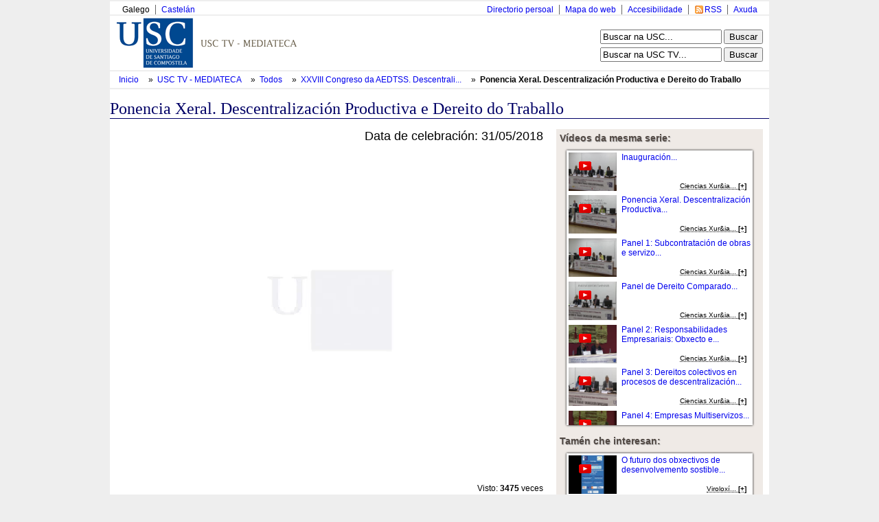

--- FILE ---
content_type: text/html; charset=utf-8
request_url: http://tv.usc.es/mmobj/index/id/3611
body_size: 8455
content:
<!DOCTYPE html PUBLIC "-//W3C//DTD XHTML 1.0 Transitional//EN" "http://www.w3.org/TR/xhtml1/DTD/xhtml1-transitional.dtd">
<html xmlns="http://www.w3.org/1999/xhtml" xml:lang="en" lang="en">
<head>

<meta http-equiv="Content-Type" content="text/html; charset=utf-8" />
<meta name="title" content="USC TV - Ponencia Xeral. Descentralización Productiva e Dereito do Traballo" />
<meta name="keywords" content="webtv, Tv, Usctv, pumukit" />
<meta name="robots" content="index, follow" />
<meta name="description" content="Portal web de la TV de la Usc" />
<meta name="language" content="gl" />

<title>USC TV - Ponencia Xeral. Descentralización Productiva e Dereito do Traballo</title>

<link rel="shortcut icon" href="/favicon.ico" />
<meta name="robots" content="index, follow" /> 
<meta name="revisit-after" content="1 days" />

<!--[if lt IE 7.]>
<link rel="stylesheet" type="text/css" media="screen" href="/css/tvusc/iefix.css" /> 
<![endif]--> 

<script type="text/javascript" src="/js/prototype.js"></script>
<script type="text/javascript" src="/js/scriptaculous.js"></script>
<script type="text/javascript" src="/jwplayer/jwplayer.js"></script>
<link rel="stylesheet" type="text/css" media="screen" href="/css/tvusc/estilos.css" />
<link rel="stylesheet" type="text/css" media="screen" href="/css/tvusc/960.css" />
<link rel="stylesheet" type="text/css" media="screen" href="/css/tvusc/usctv.css" />
<link rel="stylesheet" type="text/css" media="screen" href="/css/tvusc/serial.css" />
</head>
<body>
    <div class="container_15" id="tvusc">

      <div class="usctv_cab">
        <!-- comezo da franxa horizontal superior -->
<div class="grid_15 blq-navegacion-superior">

  <div class="grid_6 alpha">

    <ul id="idiomas">
      <li class="first_child">
                    Galego              </li>
      <li>
                <a href="/culture/es" title="Versión en castellano" hreflang="es">
          Castelán        </a>
              </li> 
    </ul>

  </div>
  
  <div class="grid_9 omega">
    <ul id="navegacion-superior">
      <li id="nav_axuda" class="axuda"><a href="http://www.usc.es/gl/web/axuda.html" accesskey="h">Axuda</a></li>
      <li id="nav_rss" class="rss"><a href="/rss.xml" accesskey="r">RSS</a></li>
      <li id="nav_accesible" class="accesible"><a href="http://www.usc.es/gl/web/accesibilidade.html" accesskey="a">Accesibilidade</a></li>
      <li id="nav_mapa" class="mapa"><a href="http://www.usc.es/gl/web/mapa.jsp">Mapa do web</a></li>
      <li id="nav_directorio" class="first_child directorio"><a href="http://www.usc.es/gl/web/directorio.html">Directorio persoal</a></li>
    </ul>
  </div>


</div>

<!-- fin da franxa horizontal superior -->
        <div class="separador"></div>
        <div class="grid_10 logo">


  <img usemap="#conxunto_identidade"
       src="/images/tv/usc/usctv.gif" 
       alt="Conxunto de identidade do servizo" height="75" width="443" /> 
  <map name="conxunto_identidade" id="conxunto_identidade">
    <area accesskey="1" href="http://www.usc.es"
          alt="Páxina de incio do sitio web da USC" 
          title="Páxina de incio do sitio web da USC" coords="0,0,115,75" shape="rect" /> 
  </map>


</div>

<div class="grid_5 busca">

  <form name="searchhead" 
        style="margin-bottom: 5px"
        method="get"
        action="http://www.usc.es/gl/web/busqueda.html">
    <div>
      <label accesskey="b" for="busca" class="salto">Busca:</label>
      <input name="q" maxlength="30"  value="Buscar na USC..."
             onclick="this.value=''" 
             onblur="if(this.value == '') this.value = 'Buscar na USC...'" 
             type="text" />
      <input name="startsearch" value="Buscar" type="submit" />
    </div>
  </form>

  <form name="searchhead" 
        method="post"
        action="/busca.html">
    <div>
      <label accesskey="t" for="busca" class="salto">Busca:</label>
      <input name="q" maxlength="30"  value="Buscar na USC TV..."
             onclick="this.value = ''" 
             onblur="if(this.value == '') this.value = 'Buscar na USC TV...'" 
             type="text" />
      <input name="startsearch" value="Buscar" type="submit" />
    </div>
  </form> 
</div>
        <div class="separador"></div>
        <div class="cab_pan">

 <ul id="tvusces_pan">
  <li>
    <a href="http://www.usc.es">
      Inicio    </a>
  </li>

  <li>
    &nbsp;»&nbsp; 
    <a href="/" 
        >
      USC TV - MEDIATECA
    </a>
  </li>

    <li>
     &nbsp;»&nbsp; 
     <a href="/library/all" 
         >
       Todos     </a>
  </li>
  
  
    <li>
     &nbsp;»&nbsp; 
     <a id="tvusces_pan_serial_a" href="/serial/index/id/605" 
         >
       XXVIII Congreso da AEDTSS. Descentralizaci&oacute;n Produtiva     </a>
  </li>
  
    <li id="tvusces_pan_mmobj">
     &nbsp;»&nbsp; 
     <a id="tvusces_pan_mmobj_a" href="/mmobj/index/id/3611" 
        class="select" >
       Ponencia Xeral. Descentralizaci&oacute;n Productiva e Dereito do Traballo     </a>
  </li>



<script type="text/javascript">
 //<![CDATA[
    var pan_mmobj = $('tvusces_pan_mmobj');
    var pan_serial = $('tvusces_pan_serial_a');
    var pan_mmobja = $('tvusces_pan_mmobj_a');
    if((pan_mmobj != null) &&(pan_serial != null)){
      var izq = ($('tvusc').cumulativeOffset()[0]);
      var tamano = ( pan_mmobj.cumulativeOffset()[0] + pan_mmobj.offsetWidth - izq);
      while( tamano > 920){
      
        if(pan_serial.innerHTML.strip().length > 20){
          pan_serial.update(pan_serial.innerHTML.strip().truncate(pan_serial.innerHTML.strip().length -1 ));
        }else{
          pan_mmobja.update(pan_mmobja.innerHTML.strip().truncate(pan_mmobja.innerHTML.strip().length -1 ));
        }
        var tamano = ( pan_mmobj.cumulativeOffset()[0] + pan_mmobj.offsetWidth - izq);
      }
    }
 //]]>
</script>


  
 </ul>

</div>







        <div class="separador"></div>
      </div>

      <div class="usctv_content">
        <h1>
  Ponencia Xeral. Descentralizaci&oacute;n Productiva e Dereito do Traballo</h1>


<div id="usctv_m_mmobj" class="usctv_m">

  <div class="grid_10">
    <div class="mm_player">

  <div class="date">
  <!-- Fixme falta estilo de esto -->
    Data de celebración: 31/05/2018  </div>

   <div style="background-color: #000; width: 620px; height: 465px; margin: 10px 0px 20px;" id="preview">
	<video id="player1" controls>
	</video>
</div>
<script language="JavaScript" type="text/javascript">
    jwplayer("player1").setup({
            playlist: [
                        {'file': 'http://dls.usc.es/download/93/689.mp4',
			 'type': 'mp4',
	    title: 'Intro'
	   },
           {
        file: 'http://dls.usc.es/download/605/6619.mp4',
		   }
               ],
	flashplayer: "/jwplayer/jwplayer.flash.swf",
	html5player: "/jwplayer/jwplayer.html5.js",
	primary: 'flash',
	 autostart: 'true',
         startparam: 'start',
         repeat: 'false',
              width: 620,
        height: 465    });

</script>

<noscript>

Provide alternate content for browsers that do not support scripting
or for those that have scripting disabled.
Alternate HTML content should be placed here.
This content requires the Adobe Flash Player and a browser with JavaScript enabled.
<a href="http://www.adobe.com/go/getflash/">Get Flash</a>
</noscript>

  <div class="num_view">
    Visto: 
    <span class="num_view_number">3475</span>
    veces  </div>

  <div class="title">
      </div>

  
  <p class="description">
    Ponencia Xeral impartida polo profesor da USC D. Javier G&aacute;rate Castro sobre a Descentralizaci&oacute;n Productiva e Dereito do Traballo  </p>

  <!-- PIC -->
<div class="serial_mm_info">
  <!-- PERSONS ACT -->
        <div class="persons" style="overflow: hidden">
                   
                      <div>
              <div class="person"   style="float:right" >
	        Productora:                                   SERVIMAV. Servizo de Medios Audiovisuais 
                              </div>
              Universidade de Santiago de Compostela            </div>
                             
                      <div>
              <div class="person"  >
	                                           Casas Baamonde, Mar&iacute;a Emilia 
                              </div>
              Presidenta da AEDTSS, Asociaci&oacute;n Espa&ntilde;ola de Dereito do Traballo e da Seguridade Social            </div>
                      <div>
              <div class="person"  >
	                                           G&aacute;rate Castro, Javier 
                              </div>
              Catedr&aacute;tico de Dereito do Traballo e da Seguridade Social, Universidade de Santiago de Compostela            </div>
                          </div>
</div>



</div>
    <script type="text/javascript">
//<![CDATA[

function index_tab_click(tab, block)
{
  $$('.index_tab_sel').first().removeClassName('index_tab_sel');
  $(tab).addClassName('index_tab_sel');
  
  ['index_tab_box_last', 'index_tab_box_popular', 'index_tab_box_featured'].each(function(name){
      if(name == block){
        $(name).show();
      }else{
        $(name).hide();
      }
    });
  
  return false;
}

//]]>
</script>  



<div class="index_tab">
  <div id="index_tab_last" class="index_tab_sel" style="width: 33%">
    <a href="#" onclick="return index_tab_click('index_tab_last', 'index_tab_box_last')" >
      Últimos engadidos    </a>
  </div>
  <div id="index_tab_popular" style="width: 33%">
    <a href="#" onclick="return index_tab_click('index_tab_popular', 'index_tab_box_popular');" >
      Máis vistos    </a>
  </div>
  <div id="index_tab_featured" style="width: 33%">
    <a href="#" onclick="return index_tab_click('index_tab_featured', 'index_tab_box_featured');" >
      Destacados    </a>
  </div>
</div>

<div class="index_tab_box">

  <div class="index_tab_box_element" id="index_tab_box_last" >
    <div class="usctv_mmobjs">



<div class="usctv_mmobj">



    <figure class="album" style="margin:2px 7px 2px 2px; ">
      <a href="/serial/index/id/804">
        <div class="picture"><img src="/uploads/pic/Serial/804/Video/4643/260129130427.jpg" /></div>
        <div class="picture"><img src="/uploads/pic/Serial/804/Video/4643/260129130427.jpg" /></div>
        <div class="picture"><img src="/uploads/pic/Serial/804/Video/4643/260129130427.jpg" /></div>
      </a>
    </figure>
    <div class="info">
    <div class="title">
      <a href="/serial/index/id/804" >
        Acto de entrega das Insignias Fonseca 2025...      </a>
    </div>
 

    <div class="serial_title">
                    
              <abbr title="Acto de entrega das Insignias Fonseca 2025">
          Acto de entrega das Insignias...        </abbr>
          </div>

    <div class="date">
      <span style="font-size:85%">Data Evento:</span><br />
      30/01/2026    </div>

    <div class="mmobj_bottom">
      <abbr title="Humanidades, Insignias">

      <span style="font-weight: bold; font-size: 100%">[+]</span>
  
</abbr>    </div>
  </div>

</div>






<div class="usctv_mmobj">



    <figure class="album" style="margin:2px 7px 2px 2px; ">
      <a href="/serial/index/id/806">
        <div class="picture"><img src="/uploads/pic/Serial/806/Video/4646/260129152920.jpg" /></div>
        <div class="picture"><img src="/uploads/pic/Serial/806/Video/4646/260129152920.jpg" /></div>
        <div class="picture"><img src="/uploads/pic/Serial/806/Video/4646/260129152920.jpg" /></div>
      </a>
    </figure>
    <div class="info">
    <div class="title">
      <a href="/serial/index/id/806" >
        Festividade de San Tom&eacute; de Aquino 2026...      </a>
    </div>
 

    <div class="serial_title">
                    
              <abbr title="Festividade de San Tom&eacute; de Aquino 2026">
          Festividade de San Tom&eacute;...        </abbr>
          </div>

    <div class="date">
      <span style="font-size:85%">Data Evento:</span><br />
      29/01/2026    </div>

    <div class="mmobj_bottom">
      <abbr title="Humanidades, Ciencias tecnol&oacute;xicas, Educaci&oacute;n, Historia da ling&uuml;&iacute;&shy;stica, Biling&uuml;ismo, Ensinanza de linguas, Linguas, Comunicaci&oacute;ns sociais, Santo Tom&aacute;s">

      <span style="font-weight: bold; font-size: 100%">[+]</span>
  
</abbr>    </div>
  </div>

</div>






<div class="usctv_mmobj">



  <div class="thumbnail">
    <a href="/mmobj/index/id/4638" >
      <!--<img class="play_icon_shadow" alt="" width="30" src="/images/tv/usc/sombra.png"/>-->
      <img class="play_icon" alt="" src="/images/tv/usc/play_icon.gif"/>
      <img class="serial" alt="serial_pic" src="/uploads/pic/Serial/794/Video/4638/260122100404.jpg" width="100" height="84"/>
    </a>
  </div> 
  <div class="info">
    <div class="title">
      <a href="/mmobj/index/id/4638" >
        Investigamos no tratamento das adicci&oacute;ns...      </a>
    </div>



    <div class="serial_title">
                    
              Investigamos na USC       
          </div>

    <div class="date">
      <span style="font-size:85%">Data Evento:</span><br />
      22/01/2026    </div>

    <div class="mmobj_bottom">
      <abbr title="Psicolox&iacute;&shy;a cl&iacute;&shy;nica, Sa&uacute;de p&uacute;blica, Sanidade, Psicolox&iacute;a, Psicoterapia, Alcoholismo, Abuso de drogas">

      <span style="font-weight: bold; font-size: 100%">[+]</span>
  
</abbr>    </div>
  </div>

</div>






<div class="usctv_mmobj">



  <div class="thumbnail">
    <a href="/mmobj/index/id/4639" >
      <!--<img class="play_icon_shadow" alt="" width="30" src="/images/tv/usc/sombra.png"/>-->
      <img class="play_icon" alt="" src="/images/tv/usc/play_icon.gif"/>
      <img class="serial" alt="serial_pic" src="/uploads/pic/Serial/794/Video/4639/260122113631.jpg" width="100" height="84"/>
    </a>
  </div> 
  <div class="info">
    <div class="title">
      <a href="/mmobj/index/id/4639" >
        Investigamos a epidemiolox&iacute;a na acuicultura...      </a>
    </div>



    <div class="serial_title">
                    
              Investigamos na USC       
          </div>

    <div class="date">
      <span style="font-size:85%">Data Evento:</span><br />
      22/01/2026    </div>

    <div class="mmobj_bottom">
      <abbr title="Desenvolvemento animal, Crecemento animal, Zoolox&iacute;&shy;a xeral, Biolox&iacute;&shy;a mari&ntilde;a, Protecci&oacute;n dos peixes, Sa&uacute;de p&uacute;blica, Tecnolox&iacute;&shy;a bioqu&iacute;&shy;mica, Enxe&ntilde;ar&iacute;&shy;a sanitaria, Sanidade">

      <span style="font-weight: bold; font-size: 100%">[+]</span>
  
</abbr>    </div>
  </div>

</div>






<div class="usctv_mmobj">



    <figure class="album" style="margin:2px 7px 2px 2px; ">
      <a href="/serial/index/id/802">
        <div class="picture"><img src="/uploads/pic/Serial/802/Video/4634/26010995758.jpg" /></div>
        <div class="picture"><img src="/uploads/pic/Serial/802/Video/4634/26010995758.jpg" /></div>
        <div class="picture"><img src="/uploads/pic/Serial/802/Video/4634/26010995758.jpg" /></div>
      </a>
    </figure>
    <div class="info">
    <div class="title">
      <a href="/serial/index/id/802" >
        Acto Acad&eacute;mico de Apertura do Curso 2025-2026...      </a>
    </div>
 

    <div class="serial_title">
                    
              <abbr title="Acto Acad&eacute;mico de Apertura do Curso 2025-2026">
          Acto Acad&eacute;mico de Apertura...        </abbr>
          </div>

    <div class="date">
      <span style="font-size:85%">Data Evento:</span><br />
      09/01/2026    </div>

    <div class="mmobj_bottom">
      <abbr title="Medicina preventiva, Ling&uuml;&iacute;stica, Linguas, Lingua e cultura, Enfermidade, Aperturas de curso">

      <span style="font-weight: bold; font-size: 100%">[+]</span>
  
</abbr>    </div>
  </div>

</div>






<div class="usctv_mmobj">



  <div class="thumbnail">
    <a href="/mmobj/index/id/4628" >
      <!--<img class="play_icon_shadow" alt="" width="30" src="/images/tv/usc/sombra.png"/>-->
      <img class="play_icon" alt="" src="/images/tv/usc/play_icon.gif"/>
      <img class="serial" alt="serial_pic" src="/uploads/pic/Serial/684/Video/4628/Cartel_final.jpg" width="100" height="84"/>
    </a>
  </div> 
  <div class="info">
    <div class="title">
      <a href="/mmobj/index/id/4628" >
        Seguridad y turismo...      </a>
    </div>



    <div class="serial_title">
                    
              <abbr title="Mesas de an&aacute;lisis do Centro de Estudos de Seguridade - CESEG -USC">
          Mesas de an&aacute;lisis do...        </abbr>
          </div>

    <div class="date">
      <span style="font-size:85%">Data Evento:</span><br />
      10/06/2025    </div>

    <div class="mmobj_bottom">
      <abbr title="Ciencias xur&iacute;&shy;dicas e dereito, Dereito constitucional, Ciencias pol&iacute;ticas, Vida pol&iacute;&shy;tica, Teor&iacute;a pol&iacute;&shy;tica">

      <span style="font-weight: bold; font-size: 100%">[+]</span>
  
</abbr>    </div>
  </div>

</div>



</div>

  
    <div style="clear:left"></div>
  </div>
  
  <div class="index_tab_box_element" id="index_tab_box_popular" style="display:none">
    <div class="usctv_mmobjs">



<div class="usctv_mmobj">



  <div class="thumbnail">
    <a href="/mmobj/index/id/2445" >
      <!--<img class="play_icon_shadow" alt="" width="30" src="/images/tv/usc/sombra.png"/>-->
      <img class="play_icon" alt="" src="/images/tv/usc/play_icon.gif"/>
      <img class="serial" alt="serial_pic" src="/uploads/pic/Serial/406/Video/2445/140703123132.jpg" width="100" height="84"/>
    </a>
  </div> 
  <div class="info">
    <div class="title">
      <a href="/mmobj/index/id/2445" >
        Presentaci&oacute;n do acto....      </a>
    </div>



    <div class="serial_title">
                    
              Mellores expedientes 2014.       
          </div>

    <div class="date">
      <span style="font-size:85%">Data Evento:</span><br />
      01/07/2014    </div>

    <div class="mmobj_bottom">
      <abbr title="Pol&iacute;tica educativa, Mellores expedientes">

      <span style="font-weight: bold; font-size: 100%">[+]</span>
  
</abbr>    </div>
  </div>

</div>






<div class="usctv_mmobj">



  <div class="thumbnail">
    <a href="/mmobj/index/id/883" >
      <!--<img class="play_icon_shadow" alt="" width="30" src="/images/tv/usc/sombra.png"/>-->
      <img class="play_icon" alt="" src="/images/tv/usc/play_icon.gif"/>
      <img class="serial" alt="serial_pic" src="/uploads/pic/Serial/182/Video/883/100728173057.jpg" width="100" height="84"/>
    </a>
  </div> 
  <div class="info">
    <div class="title">
      <a href="/mmobj/index/id/883" >
        Intervenci&oacute;n de Luis Pedro L&oacute;pez Grill&eacute;...      </a>
    </div>



    <div class="serial_title">
                    
              Mellores expedientes 2008       
          </div>

    <div class="date">
      <span style="font-size:85%">Data Evento:</span><br />
      11/07/2008    </div>

    <div class="mmobj_bottom">
      <abbr title="Pol&iacute;tica educativa">

      <span style="font-weight: bold; font-size: 100%">[+]</span>
  
</abbr>    </div>
  </div>

</div>






<div class="usctv_mmobj">



  <div class="thumbnail">
    <a href="/mmobj/index/id/401" >
      <!--<img class="play_icon_shadow" alt="" width="30" src="/images/tv/usc/sombra.png"/>-->
      <img class="play_icon" alt="" src="/images/tv/usc/play_icon.gif"/>
      <img class="serial" alt="serial_pic" src="/uploads/pic/Serial/67/Video/401/10043071718.jpg" width="100" height="84"/>
    </a>
  </div> 
  <div class="info">
    <div class="title">
      <a href="/mmobj/index/id/401" >
        Universidade Viva...      </a>
    </div>



    <div class="serial_title">
                    
              Universidade Viva       
          </div>

    <div class="date">
      <span style="font-size:85%">Data Evento:</span><br />
      01/01/2004    </div>

    <div class="mmobj_bottom">
      <abbr title="Publicidade, Arquitectura, Publicidade corporativa">

      <span style="font-weight: bold; font-size: 100%">[+]</span>
  
</abbr>    </div>
  </div>

</div>






<div class="usctv_mmobj">



  <div class="thumbnail">
    <a href="/mmobj/index/id/601" >
      <!--<img class="play_icon_shadow" alt="" width="30" src="/images/tv/usc/sombra.png"/>-->
      <img class="play_icon" alt="" src="/images/tv/usc/play_icon.gif"/>
      <img class="serial" alt="serial_pic" src="/uploads/pic/Serial/131/Video/601/100521122935.jpg" width="100" height="84"/>
    </a>
  </div> 
  <div class="info">
    <div class="title">
      <a href="/mmobj/index/id/601" >
        Inicio do acto acad&eacute;mico de clausura do V Centenario...      </a>
    </div>



    <div class="serial_title">
                    
              <abbr title="Clausura do V Centenario da Universidade de Santiago">
          Clausura do V Centenario da...        </abbr>
          </div>

    <div class="date">
      <span style="font-size:85%">Data Evento:</span><br />
      26/09/1996    </div>

    <div class="mmobj_bottom">
      <abbr title="Pol&iacute;tica educativa, Aperturas de curso">

      <span style="font-weight: bold; font-size: 100%">[+]</span>
  
</abbr>    </div>
  </div>

</div>






<div class="usctv_mmobj">



  <div class="thumbnail">
    <a href="/mmobj/index/id/567" >
      <!--<img class="play_icon_shadow" alt="" width="30" src="/images/tv/usc/sombra.png"/>-->
      <img class="play_icon" alt="" src="/images/tv/usc/play_icon.gif"/>
      <img class="serial" alt="serial_pic" src="/uploads/pic/Serial/118/Video/567/100512123929.jpg" width="100" height="84"/>
    </a>
  </div> 
  <div class="info">
    <div class="title">
      <a href="/mmobj/index/id/567" >
        Sa&iacute;ndo dun buraco negro...      </a>
    </div>



    <div class="serial_title">
                    
              <abbr title="I Premio Fonseca 2008. Stephen Hawking">
          I Premio Fonseca 2008. Stephen...        </abbr>
          </div>

    <div class="date">
      <span style="font-size:85%">Data Evento:</span><br />
      28/09/2008    </div>

    <div class="mmobj_bottom">
      <abbr title="F&iacute;&shy;sica te&oacute;rica">

      <span style="font-weight: bold; font-size: 100%">[+]</span>
  
</abbr>    </div>
  </div>

</div>






<div class="usctv_mmobj">



  <div class="thumbnail">
    <a href="/mmobj/index/id/1136" >
      <!--<img class="play_icon_shadow" alt="" width="30" src="/images/tv/usc/sombra.png"/>-->
      <img class="play_icon" alt="" src="/images/tv/usc/play_icon.gif"/>
      <img class="serial" alt="serial_pic" src="/uploads/pic/Serial/232/Video/1136/101105185742.jpg" width="100" height="84"/>
    </a>
  </div> 
  <div class="info">
    <div class="title">
      <a href="/mmobj/index/id/1136" >
        O ribosoma: unha m&aacute;quina de ARN que sobreviviu &aacute; presi&oacute;n da evoluci&oacute;n, pero est&aacute; paralizada polos...      </a>
    </div>



    <div class="serial_title">
                    
              <abbr title="Programa ConCiencia 2010. Ada Yonath">
          Programa ConCiencia 2010. Ada...        </abbr>
          </div>

    <div class="date">
      <span style="font-size:85%">Data Evento:</span><br />
      25/10/2010    </div>

    <div class="mmobj_bottom">
      <abbr title="Bioqu&iacute;&shy;mica, Aperturas e clausuras de congresos e xornadas">

      <span style="font-weight: bold; font-size: 100%">[+]</span>
  
</abbr>    </div>
  </div>

</div>



</div>

    
    <div style="clear:left"></div>
  </div>
  
  <div class="index_tab_box_element" id="index_tab_box_featured" style="display:none">
    <div class="usctv_mmobjs">



<div class="usctv_mmobj">



  <div class="thumbnail">
    <a href="/mmobj/index/id/4639" >
      <!--<img class="play_icon_shadow" alt="" width="30" src="/images/tv/usc/sombra.png"/>-->
      <img class="play_icon" alt="" src="/images/tv/usc/play_icon.gif"/>
      <img class="serial" alt="serial_pic" src="/uploads/pic/Serial/794/Video/4639/260122113631.jpg" width="100" height="84"/>
    </a>
  </div> 
  <div class="info">
    <div class="title">
      <a href="/mmobj/index/id/4639" >
        Investigamos a epidemiolox&iacute;a na acuicultura...      </a>
    </div>



    <div class="serial_title">
                    
              Investigamos na USC       
          </div>

    <div class="date">
      <span style="font-size:85%">Data Evento:</span><br />
      22/01/2026    </div>

    <div class="mmobj_bottom">
      <abbr title="Desenvolvemento animal, Crecemento animal, Zoolox&iacute;&shy;a xeral, Biolox&iacute;&shy;a mari&ntilde;a, Protecci&oacute;n dos peixes, Sa&uacute;de p&uacute;blica, Tecnolox&iacute;&shy;a bioqu&iacute;&shy;mica, Enxe&ntilde;ar&iacute;&shy;a sanitaria, Sanidade">

      <span style="font-weight: bold; font-size: 100%">[+]</span>
  
</abbr>    </div>
  </div>

</div>






<div class="usctv_mmobj">



  <div class="thumbnail">
    <a href="/mmobj/index/id/4638" >
      <!--<img class="play_icon_shadow" alt="" width="30" src="/images/tv/usc/sombra.png"/>-->
      <img class="play_icon" alt="" src="/images/tv/usc/play_icon.gif"/>
      <img class="serial" alt="serial_pic" src="/uploads/pic/Serial/794/Video/4638/260122100404.jpg" width="100" height="84"/>
    </a>
  </div> 
  <div class="info">
    <div class="title">
      <a href="/mmobj/index/id/4638" >
        Investigamos no tratamento das adicci&oacute;ns...      </a>
    </div>



    <div class="serial_title">
                    
              Investigamos na USC       
          </div>

    <div class="date">
      <span style="font-size:85%">Data Evento:</span><br />
      22/01/2026    </div>

    <div class="mmobj_bottom">
      <abbr title="Psicolox&iacute;&shy;a cl&iacute;&shy;nica, Sa&uacute;de p&uacute;blica, Sanidade, Psicolox&iacute;a, Psicoterapia, Alcoholismo, Abuso de drogas">

      <span style="font-weight: bold; font-size: 100%">[+]</span>
  
</abbr>    </div>
  </div>

</div>






<div class="usctv_mmobj">



  <div class="thumbnail">
    <a href="/mmobj/index/id/4629" >
      <!--<img class="play_icon_shadow" alt="" width="30" src="/images/tv/usc/sombra.png"/>-->
      <img class="play_icon" alt="" src="/images/tv/usc/play_icon.gif"/>
      <img class="serial" alt="serial_pic" src="/uploads/pic/Serial/684/Video/4629/02._Cartel_final_seguridad_maritima.jpg" width="100" height="84"/>
    </a>
  </div> 
  <div class="info">
    <div class="title">
      <a href="/mmobj/index/id/4629" >
        Seguridad mar&iacute;tima...      </a>
    </div>



    <div class="serial_title">
                    
              <abbr title="Mesas de an&aacute;lisis do Centro de Estudos de Seguridade - CESEG -USC">
          Mesas de an&aacute;lisis do...        </abbr>
          </div>

    <div class="date">
      <span style="font-size:85%">Data Evento:</span><br />
      18/06/2025    </div>

    <div class="mmobj_bottom">
      <abbr title="Ciencias xur&iacute;&shy;dicas e dereito, Dereito constitucional, Ciencias pol&iacute;ticas, Vida pol&iacute;&shy;tica, Teor&iacute;a pol&iacute;&shy;tica">

      <span style="font-weight: bold; font-size: 100%">[+]</span>
  
</abbr>    </div>
  </div>

</div>






<div class="usctv_mmobj">



  <div class="thumbnail">
    <a href="/mmobj/index/id/4628" >
      <!--<img class="play_icon_shadow" alt="" width="30" src="/images/tv/usc/sombra.png"/>-->
      <img class="play_icon" alt="" src="/images/tv/usc/play_icon.gif"/>
      <img class="serial" alt="serial_pic" src="/uploads/pic/Serial/684/Video/4628/Cartel_final.jpg" width="100" height="84"/>
    </a>
  </div> 
  <div class="info">
    <div class="title">
      <a href="/mmobj/index/id/4628" >
        Seguridad y turismo...      </a>
    </div>



    <div class="serial_title">
                    
              <abbr title="Mesas de an&aacute;lisis do Centro de Estudos de Seguridade - CESEG -USC">
          Mesas de an&aacute;lisis do...        </abbr>
          </div>

    <div class="date">
      <span style="font-size:85%">Data Evento:</span><br />
      10/06/2025    </div>

    <div class="mmobj_bottom">
      <abbr title="Ciencias xur&iacute;&shy;dicas e dereito, Dereito constitucional, Ciencias pol&iacute;ticas, Vida pol&iacute;&shy;tica, Teor&iacute;a pol&iacute;&shy;tica">

      <span style="font-weight: bold; font-size: 100%">[+]</span>
  
</abbr>    </div>
  </div>

</div>






<div class="usctv_mmobj">



  <div class="thumbnail">
    <a href="/mmobj/index/id/4615" >
      <!--<img class="play_icon_shadow" alt="" width="30" src="/images/tv/usc/sombra.png"/>-->
      <img class="play_icon" alt="" src="/images/tv/usc/play_icon.gif"/>
      <img class="serial" alt="serial_pic" src="/uploads/pic/Serial/799/Video/4615/Miniatura_usctv.jpg" width="100" height="84"/>
    </a>
  </div> 
  <div class="info">
    <div class="title">
      <a href="/mmobj/index/id/4615" >
          Gorri&oacute;ns entre tulip&aacute;ns. So&ntilde;os rotos detr&aacute;s do burka. V.O....      </a>
    </div>



    <div class="serial_title">
                    
              <abbr title="Gorri&oacute;ns entre tulip&aacute;ns. So&ntilde;os rotos detr&aacute;s do burka">
          Gorri&oacute;ns entre tulip&aacute;ns....        </abbr>
          </div>

    <div class="date">
      <span style="font-size:85%">Data Evento:</span><br />
      06/11/2024    </div>

    <div class="mmobj_bottom">
      <abbr title="Historia, Historia de pa&iacute;&shy;ses, Instituci&oacute;ns pol&iacute;&shy;ticas, Dereitos humanos, Relixi&oacute;n, Sociolox&iacute;a, Cultural">

      <span style="font-weight: bold; font-size: 100%">[+]</span>
  
</abbr>    </div>
  </div>

</div>






<div class="usctv_mmobj">



  <div class="thumbnail">
    <a href="/mmobj/index/id/4620" >
      <!--<img class="play_icon_shadow" alt="" width="30" src="/images/tv/usc/sombra.png"/>-->
      <img class="play_icon" alt="" src="/images/tv/usc/play_icon.gif"/>
      <img class="serial" alt="serial_pic" src="/uploads/pic/Serial/799/Video/4620/Imagen_Video_Presentaci__n_Acto.jpg" width="100" height="84"/>
    </a>
  </div> 
  <div class="info">
    <div class="title">
      <a href="/mmobj/index/id/4620" >
        Acto de Estrea do Documental  ...      </a>
    </div>



    <div class="serial_title">
                    
              <abbr title="Gorri&oacute;ns entre tulip&aacute;ns. So&ntilde;os rotos detr&aacute;s do burka">
          Gorri&oacute;ns entre tulip&aacute;ns....        </abbr>
          </div>

    <div class="date">
      <span style="font-size:85%">Data Evento:</span><br />
      06/11/2024    </div>

    <div class="mmobj_bottom">
      <abbr title="Historia, Historia de pa&iacute;&shy;ses, Instituci&oacute;ns pol&iacute;&shy;ticas, Dereitos humanos, Relixi&oacute;n, Sociolox&iacute;a, Cultural">

      <span style="font-weight: bold; font-size: 100%">[+]</span>
  
</abbr>    </div>
  </div>

</div>



</div>

  
    <div style="clear:left"></div>
  </div>


</div>



  </div>

  <div class="grid_5">
   <!-- FIXME. mostrar solo omjetos multimedia publicos -->
   <div class="other_mmobjs">
  <div class="label">
    V&iacute;deos da mesma serie:  </div>

  <div class="box">
          <div class="usctv_mini_mmobjs">

<dl class="usctv_mini_mmobj">

  <dt class="thumbnail">
    <a href="/mmobj/index/id/3610" >
      <img class="play_icon" alt="" src="/images/tv/usc/play_icon.gif" />
      <img src="/uploads/pic/Serial/605/Video/3610/180622210100.jpg" style="width:; 75px; height: 56px;"/>
    </a>
  </dt> 

  <dd class="info">
    <div class="title">
      <a href="/mmobj/index/id/3610" >
        Inauguraci&oacute;n...      </a>
    </div>


    <div class="mini_mmobj_bottom">
      <abbr title="Ciencias Xur&iacute;dico-Sociais, Teor&iacute;a e modelos de emprego, Organizaci&oacute;n de recursos humanos, Dereito e lexislaci&oacute;n nacionais, Seguridade social">

                  Ciencias Xur&ia...                  <span style="font-weight: bold; font-size: 100%">[+]</span>
        
</abbr>    </div>
  </dd>

</dl>



<dl class="usctv_mini_mmobj">

  <dt class="thumbnail">
    <a href="/mmobj/index/id/3611" >
      <img class="play_icon" alt="" src="/images/tv/usc/play_icon.gif" />
      <img src="/uploads/pic/Serial/605/Video/3611/180622210403.jpg" style="width:; 75px; height: 56px;"/>
    </a>
  </dt> 

  <dd class="info">
    <div class="title">
      <a href="/mmobj/index/id/3611" >
        Ponencia Xeral. Descentralizaci&oacute;n Productiva...      </a>
    </div>


    <div class="mini_mmobj_bottom">
      <abbr title="Ciencias Xur&iacute;dico-Sociais, Teor&iacute;a e modelos de emprego, Organizaci&oacute;n de recursos humanos, Dereito e lexislaci&oacute;n nacionais, Seguridade social">

                  Ciencias Xur&ia...                  <span style="font-weight: bold; font-size: 100%">[+]</span>
        
</abbr>    </div>
  </dd>

</dl>



<dl class="usctv_mini_mmobj">

  <dt class="thumbnail">
    <a href="/mmobj/index/id/3612" >
      <img class="play_icon" alt="" src="/images/tv/usc/play_icon.gif" />
      <img src="/uploads/pic/Serial/605/Video/3612/18062690803.jpg" style="width:; 75px; height: 56px;"/>
    </a>
  </dt> 

  <dd class="info">
    <div class="title">
      <a href="/mmobj/index/id/3612" >
        Panel 1: Subcontrataci&oacute;n de obras e servizo...      </a>
    </div>


    <div class="mini_mmobj_bottom">
      <abbr title="Ciencias Xur&iacute;dico-Sociais, Teor&iacute;a e modelos de emprego, Organizaci&oacute;n de recursos humanos, Dereito e lexislaci&oacute;n nacionais, Seguridade social">

                  Ciencias Xur&ia...                  <span style="font-weight: bold; font-size: 100%">[+]</span>
        
</abbr>    </div>
  </dd>

</dl>



<dl class="usctv_mini_mmobj">

  <dt class="thumbnail">
    <a href="/mmobj/index/id/3613" >
      <img class="play_icon" alt="" src="/images/tv/usc/play_icon.gif" />
      <img src="/uploads/pic/Serial/605/Video/3613/180622210309.jpg" style="width:; 75px; height: 56px;"/>
    </a>
  </dt> 

  <dd class="info">
    <div class="title">
      <a href="/mmobj/index/id/3613" >
        Panel de Dereito Comparado...      </a>
    </div>


    <div class="mini_mmobj_bottom">
      <abbr title="Ciencias Xur&iacute;dico-Sociais, Teor&iacute;a e modelos de emprego, Organizaci&oacute;n de recursos humanos, Dereito e lexislaci&oacute;n nacionais, Seguridade social">

                  Ciencias Xur&ia...                  <span style="font-weight: bold; font-size: 100%">[+]</span>
        
</abbr>    </div>
  </dd>

</dl>



<dl class="usctv_mini_mmobj">

  <dt class="thumbnail">
    <a href="/mmobj/index/id/3614" >
      <img class="play_icon" alt="" src="/images/tv/usc/play_icon.gif" />
      <img src="/uploads/pic/Serial/605/Video/3614/180626122350.jpg" style="width:; 75px; height: 56px;"/>
    </a>
  </dt> 

  <dd class="info">
    <div class="title">
      <a href="/mmobj/index/id/3614" >
        Panel 2: Responsabilidades Empresariais: Obxecto e...      </a>
    </div>


    <div class="mini_mmobj_bottom">
      <abbr title="Ciencias Xur&iacute;dico-Sociais, Teor&iacute;a e modelos de emprego, Organizaci&oacute;n de recursos humanos, Dereito e lexislaci&oacute;n nacionais, Seguridade social">

                  Ciencias Xur&ia...                  <span style="font-weight: bold; font-size: 100%">[+]</span>
        
</abbr>    </div>
  </dd>

</dl>



<dl class="usctv_mini_mmobj">

  <dt class="thumbnail">
    <a href="/mmobj/index/id/3615" >
      <img class="play_icon" alt="" src="/images/tv/usc/play_icon.gif" />
      <img src="/uploads/pic/Serial/605/Video/3615/180625122824.jpg" style="width:; 75px; height: 56px;"/>
    </a>
  </dt> 

  <dd class="info">
    <div class="title">
      <a href="/mmobj/index/id/3615" >
        Panel 3: Dereitos colectivos en procesos de descentralizaci&oacute;n...      </a>
    </div>


    <div class="mini_mmobj_bottom">
      <abbr title="Ciencias Xur&iacute;dico-Sociais, Teor&iacute;a e modelos de emprego, Organizaci&oacute;n de recursos humanos, Dereito e lexislaci&oacute;n nacionais, Seguridade social">

                  Ciencias Xur&ia...                  <span style="font-weight: bold; font-size: 100%">[+]</span>
        
</abbr>    </div>
  </dd>

</dl>



<dl class="usctv_mini_mmobj">

  <dt class="thumbnail">
    <a href="/mmobj/index/id/3616" >
      <img class="play_icon" alt="" src="/images/tv/usc/play_icon.gif" />
      <img src="/uploads/pic/Serial/605/Video/3616/18062790354.jpg" style="width:; 75px; height: 56px;"/>
    </a>
  </dt> 

  <dd class="info">
    <div class="title">
      <a href="/mmobj/index/id/3616" >
        Panel 4: Empresas Multiservizos...      </a>
    </div>


    <div class="mini_mmobj_bottom">
      <abbr title="Ciencias Xur&iacute;dico-Sociais, Teor&iacute;a e modelos de emprego, Organizaci&oacute;n de recursos humanos, Dereito e lexislaci&oacute;n nacionais, Seguridade social">

                  Ciencias Xur&ia...                  <span style="font-weight: bold; font-size: 100%">[+]</span>
        
</abbr>    </div>
  </dd>

</dl>



<dl class="usctv_mini_mmobj">

  <dt class="thumbnail">
    <a href="/mmobj/index/id/3617" >
      <img class="play_icon" alt="" src="/images/tv/usc/play_icon.gif" />
      <img src="/uploads/pic/Serial/605/Video/3617/18062790301.jpg" style="width:; 75px; height: 56px;"/>
    </a>
  </dt> 

  <dd class="info">
    <div class="title">
      <a href="/mmobj/index/id/3617" >
        Conclusi&oacute;ns xerais e conferencia de Clausur...      </a>
    </div>


    <div class="mini_mmobj_bottom">
      <abbr title="Ciencias Xur&iacute;dico-Sociais, Teor&iacute;a e modelos de emprego, Organizaci&oacute;n de recursos humanos, Dereito e lexislaci&oacute;n nacionais, Seguridade social">

                  Ciencias Xur&ia...                  <span style="font-weight: bold; font-size: 100%">[+]</span>
        
</abbr>    </div>
  </dd>

</dl>



<dl class="usctv_mini_mmobj">

  <dt class="thumbnail">
    <a href="/mmobj/index/id/3618" >
      <img class="play_icon" alt="" src="/images/tv/usc/play_icon.gif" />
      <img src="/uploads/pic/Serial/605/Video/3618/18062790410.jpg" style="width:; 75px; height: 56px;"/>
    </a>
  </dt> 

  <dd class="info">
    <div class="title">
      <a href="/mmobj/index/id/3618" >
        Conmemoraci&oacute;n dos 50 a&ntilde;os da AEDTSS e...      </a>
    </div>


    <div class="mini_mmobj_bottom">
      <abbr title="Ciencias Xur&iacute;dico-Sociais, Teor&iacute;a e modelos de emprego, Organizaci&oacute;n de recursos humanos, Dereito e lexislaci&oacute;n nacionais, Seguridade social">

                  Ciencias Xur&ia...                  <span style="font-weight: bold; font-size: 100%">[+]</span>
        
</abbr>    </div>
  </dd>

</dl>


</div>    
      </div>

</div>   <div class="other_mmobjs">
  <div class="label">
    Tam&eacute;n che interesan:  </div>

  <div class="box">
          <div class="usctv_mini_mmobjs">

<dl class="usctv_mini_mmobj">

  <dt class="thumbnail">
    <a href="/mmobj/index/id/3914" >
      <img class="play_icon" alt="" src="/images/tv/usc/play_icon.gif" />
      <img src="/uploads/pic/Serial/671/Video/3914/200521115733.jpg" style="width:; 75px; height: 56px;"/>
    </a>
  </dt> 

  <dd class="info">
    <div class="title">
      <a href="/mmobj/index/id/3914" >
        O futuro dos obxectivos de desenvolvemento sostible...      </a>
    </div>


    <div class="mini_mmobj_bottom">
      <abbr title="Virolox&iacute;&shy;a, Epidemolox&iacute;&shy;a, Econom&iacute;a xeral, Dereito administrativo, Seguridade social">

                  Virolox&iacute;...                  <span style="font-weight: bold; font-size: 100%">[+]</span>
        
</abbr>    </div>
  </dd>

</dl>



<dl class="usctv_mini_mmobj">

  <dt class="thumbnail">
    <a href="/mmobj/index/id/3598" >
      <img class="play_icon" alt="" src="/images/tv/usc/play_icon.gif" />
      <img src="/uploads/pic/Serial/597/Video/3598/180518135347.jpg" style="width:; 75px; height: 56px;"/>
    </a>
  </dt> 

  <dd class="info">
    <div class="title">
      <a href="/mmobj/index/id/3598" >
         V.O. Personal data in the labour future and other...      </a>
    </div>


    <div class="mini_mmobj_bottom">
      <abbr title="Ciencias Xur&iacute;dico-Sociais, Innovaci&oacute;n tecnol&oacute;xica, Econom&iacute;&shy;a internacional, Dereito internacional, Dereitos humanos">

                  Ciencias Xur&ia...                  <span style="font-weight: bold; font-size: 100%">[+]</span>
        
</abbr>    </div>
  </dd>

</dl>



<dl class="usctv_mini_mmobj">

  <dt class="thumbnail">
    <a href="/mmobj/index/id/3172" >
      <img class="play_icon" alt="" src="/images/tv/usc/play_icon.gif" />
      <img src="/uploads/pic/Serial/536/Video/3172/161005133343.jpg" style="width:; 75px; height: 56px;"/>
    </a>
  </dt> 

  <dd class="info">
    <div class="title">
      <a href="/mmobj/index/id/3172" >
        INSCR&Iacute;BETE NO PROGRAMA EMPR&Eacute;GA-T  20...      </a>
    </div>


    <div class="mini_mmobj_bottom">
      <abbr title="Humanidades, Organizaci&oacute;n de recursos humanos, Cultural">

                  Humanidades...                  <span style="font-weight: bold; font-size: 100%">[+]</span>
        
</abbr>    </div>
  </dd>

</dl>



<dl class="usctv_mini_mmobj">

  <dt class="thumbnail">
    <a href="/mmobj/index/id/2174" >
      <img class="play_icon" alt="" src="/images/tv/usc/play_icon.gif" />
      <img src="/uploads/pic/Serial/370/Video/2174/140130100357.jpg" style="width:; 75px; height: 56px;"/>
    </a>
  </dt> 

  <dd class="info">
    <div class="title">
      <a href="/mmobj/index/id/2174" >
        Intervenci&oacute;n Mar&iacute;a Jos&eacute; Palomo...      </a>
    </div>


    <div class="mini_mmobj_bottom">
      <abbr title="Organizaci&oacute;n de recursos humanos, Tecnolox&iacute;a e cambio social, Posici&oacute;n social da muller">

                  Organizaci&oacute;n...                  <span style="font-weight: bold; font-size: 100%">[+]</span>
        
</abbr>    </div>
  </dd>

</dl>



<dl class="usctv_mini_mmobj">

  <dt class="thumbnail">
    <a href="/mmobj/index/id/2150" >
      <img class="play_icon" alt="" src="/images/tv/usc/play_icon.gif" />
      <img src="/uploads/pic/Serial/370/Video/2150/14013095453.jpg" style="width:; 75px; height: 56px;"/>
    </a>
  </dt> 

  <dd class="info">
    <div class="title">
      <a href="/mmobj/index/id/2150" >
        Intervenci&oacute;n de Margarita Ardao Rodr&iacute...      </a>
    </div>


    <div class="mini_mmobj_bottom">
      <abbr title="Organizaci&oacute;n de recursos humanos, Tecnolox&iacute;a e cambio social, Posici&oacute;n social da muller">

                  Organizaci&oacute;n...                  <span style="font-weight: bold; font-size: 100%">[+]</span>
        
</abbr>    </div>
  </dd>

</dl>



<dl class="usctv_mini_mmobj">

  <dt class="thumbnail">
    <a href="/mmobj/index/id/2152" >
      <img class="play_icon" alt="" src="/images/tv/usc/play_icon.gif" />
      <img src="/uploads/pic/Serial/370/Video/2152/14013095456.jpg" style="width:; 75px; height: 56px;"/>
    </a>
  </dt> 

  <dd class="info">
    <div class="title">
      <a href="/mmobj/index/id/2152" >
        Intervenci&oacute;n de Mar&iacute;a del Pilar de Miguel...      </a>
    </div>


    <div class="mini_mmobj_bottom">
      <abbr title="Organizaci&oacute;n de recursos humanos, Tecnolox&iacute;a e cambio social, Posici&oacute;n social da muller">

                  Organizaci&oacute;n...                  <span style="font-weight: bold; font-size: 100%">[+]</span>
        
</abbr>    </div>
  </dd>

</dl>



<dl class="usctv_mini_mmobj">

  <dt class="thumbnail">
    <a href="/mmobj/index/id/2157" >
      <img class="play_icon" alt="" src="/images/tv/usc/play_icon.gif" />
      <img src="/uploads/pic/Serial/370/Video/2157/14013095633.jpg" style="width:; 75px; height: 56px;"/>
    </a>
  </dt> 

  <dd class="info">
    <div class="title">
      <a href="/mmobj/index/id/2157" >
        Intervenci&oacute;n de Mercedes Wullich Llano....      </a>
    </div>


    <div class="mini_mmobj_bottom">
      <abbr title="Organizaci&oacute;n de recursos humanos, Tecnolox&iacute;a e cambio social, Posici&oacute;n social da muller">

                  Organizaci&oacute;n...                  <span style="font-weight: bold; font-size: 100%">[+]</span>
        
</abbr>    </div>
  </dd>

</dl>



<dl class="usctv_mini_mmobj">

  <dt class="thumbnail">
    <a href="/mmobj/index/id/3957" >
      <img class="play_icon" alt="" src="/images/tv/usc/play_icon.gif" />
      <img src="/uploads/pic/Serial/686/Video/3957/201107222415.jpg" style="width:; 75px; height: 56px;"/>
    </a>
  </dt> 

  <dd class="info">
    <div class="title">
      <a href="/mmobj/index/id/3957" >
        V&Iacute;DEO RESUMO DO XIII ENCONTRO RUIGEU 2020...      </a>
    </div>


    <div class="mini_mmobj_bottom">
      <abbr title="Humanidades, Ciencias Xur&iacute;dico-Sociais, Antropolox&iacute;&shy;a social, Sexo, Pol&iacute;tica cient&iacute;&shy;fica e tecnol&oacute;xica, Pol&iacute;tica social, Cultura e personalidade">

                  Humanidades...                  <span style="font-weight: bold; font-size: 100%">[+]</span>
        
</abbr>    </div>
  </dd>

</dl>



<dl class="usctv_mini_mmobj">

  <dt class="thumbnail">
    <a href="/mmobj/index/id/2147" >
      <img class="play_icon" alt="" src="/images/tv/usc/play_icon.gif" />
      <img src="/uploads/pic/Serial/370/Video/2147/14013095144.jpg" style="width:; 75px; height: 56px;"/>
    </a>
  </dt> 

  <dd class="info">
    <div class="title">
      <a href="/mmobj/index/id/2147" >
        Intervenci&oacute;n de Carolina Rodr&iacute;guez A...      </a>
    </div>


    <div class="mini_mmobj_bottom">
      <abbr title="Organizaci&oacute;n de recursos humanos, Tecnolox&iacute;a e cambio social, Posici&oacute;n social da muller">

                  Organizaci&oacute;n...                  <span style="font-weight: bold; font-size: 100%">[+]</span>
        
</abbr>    </div>
  </dd>

</dl>



<dl class="usctv_mini_mmobj">

  <dt class="thumbnail">
    <a href="/mmobj/index/id/3555" >
      <img class="play_icon" alt="" src="/images/tv/usc/play_icon.gif" />
      <img src="/uploads/pic/Serial/597/Video/3555/180418123456.jpg" style="width:; 75px; height: 56px;"/>
    </a>
  </dt> 

  <dd class="info">
    <div class="title">
      <a href="/mmobj/index/id/3555" >
        The current technological challenges and the future...      </a>
    </div>


    <div class="mini_mmobj_bottom">
      <abbr title="Ciencias Xur&iacute;dico-Sociais, Innovaci&oacute;n tecnol&oacute;xica, Econom&iacute;&shy;a internacional, Dereito internacional, Dereitos humanos">

                  Ciencias Xur&ia...                  <span style="font-weight: bold; font-size: 100%">[+]</span>
        
</abbr>    </div>
  </dd>

</dl>



<dl class="usctv_mini_mmobj">

  <dt class="thumbnail">
    <a href="/mmobj/index/id/2167" >
      <img class="play_icon" alt="" src="/images/tv/usc/play_icon.gif" />
      <img src="/uploads/pic/Serial/370/Video/2167/140130100018.jpg" style="width:; 75px; height: 56px;"/>
    </a>
  </dt> 

  <dd class="info">
    <div class="title">
      <a href="/mmobj/index/id/2167" >
        Conclusi&oacute;ns por parte de Carlos Hern&aacute;ndez...      </a>
    </div>


    <div class="mini_mmobj_bottom">
      <abbr title="Organizaci&oacute;n de recursos humanos, Tecnolox&iacute;a e cambio social, Posici&oacute;n social da muller">

                  Organizaci&oacute;n...                  <span style="font-weight: bold; font-size: 100%">[+]</span>
        
</abbr>    </div>
  </dd>

</dl>



<dl class="usctv_mini_mmobj">

  <dt class="thumbnail">
    <a href="/mmobj/index/id/3860" >
      <img class="play_icon" alt="" src="/images/tv/usc/play_icon.gif" />
      <img src="/uploads/pic/Serial/660/Video/3860/191031111159.jpg" style="width:; 75px; height: 56px;"/>
    </a>
  </dt> 

  <dd class="info">
    <div class="title">
      <a href="/mmobj/index/id/3860" >
        Conclusi&oacute;ns...      </a>
    </div>


    <div class="mini_mmobj_bottom">
      <abbr title="Ciencias Xur&iacute;dico-Sociais, Mobilidade e migraci&oacute;ns interiores, Xeograf&iacute;&shy;a, Dereito internacional, Dereito penal, Pol&iacute;tica internacional, Ideolox&iacute;as pol&iacute;ticas, Sociolox&iacute;&shy;a pol&iacute;tica, Dereitos humanos, Resoluci&oacute;n de conflitos, Opini&oacute;n p&uacute;blica">

                  Ciencias Xur&ia...                  <span style="font-weight: bold; font-size: 100%">[+]</span>
        
</abbr>    </div>
  </dd>

</dl>



<dl class="usctv_mini_mmobj">

  <dt class="thumbnail">
    <a href="/mmobj/index/id/3708" >
      <img class="play_icon" alt="" src="/images/tv/usc/play_icon.gif" />
      <img src="/uploads/pic/Serial/630/Video/3708/190127215238.jpg" style="width:; 75px; height: 56px;"/>
    </a>
  </dt> 

  <dd class="info">
    <div class="title">
      <a href="/mmobj/index/id/3708" >
        DAC 6...      </a>
    </div>


    <div class="mini_mmobj_bottom">
      <abbr title="Ciencias Xur&iacute;dico-Sociais, Dereito e lexislaci&oacute;n nacionais, Dereito fiscal">

                  Ciencias Xur&ia...                  <span style="font-weight: bold; font-size: 100%">[+]</span>
        
</abbr>    </div>
  </dd>

</dl>



<dl class="usctv_mini_mmobj">

  <dt class="thumbnail">
    <a href="/mmobj/index/id/2149" >
      <img class="play_icon" alt="" src="/images/tv/usc/play_icon.gif" />
      <img src="/uploads/pic/Serial/370/Video/2149/14013095432.jpg" style="width:; 75px; height: 56px;"/>
    </a>
  </dt> 

  <dd class="info">
    <div class="title">
      <a href="/mmobj/index/id/2149" >
        Intervenci&oacute;n de Carla Reyes Uschinsky....      </a>
    </div>


    <div class="mini_mmobj_bottom">
      <abbr title="Organizaci&oacute;n de recursos humanos, Tecnolox&iacute;a e cambio social, Posici&oacute;n social da muller">

                  Organizaci&oacute;n...                  <span style="font-weight: bold; font-size: 100%">[+]</span>
        
</abbr>    </div>
  </dd>

</dl>



<dl class="usctv_mini_mmobj">

  <dt class="thumbnail">
    <a href="/mmobj/index/id/3743" >
      <img class="play_icon" alt="" src="/images/tv/usc/play_icon.gif" />
      <img src="/uploads/pic/Serial/643/Video/3743/190425134513.jpg" style="width:; 75px; height: 56px;"/>
    </a>
  </dt> 

  <dd class="info">
    <div class="title">
      <a href="/mmobj/index/id/3743" >
        Mesa 1: O desafio constitucional do terrorismo...      </a>
    </div>


    <div class="mini_mmobj_bottom">
      <abbr title="Ciencias Xur&iacute;dico-Sociais, Historia do dereito e das instituci&oacute;ns xur&iacute;&shy;dicas, Dereito constitucional, Ciencias pol&iacute;ticas">

                  Ciencias Xur&ia...                  <span style="font-weight: bold; font-size: 100%">[+]</span>
        
</abbr>    </div>
  </dd>

</dl>



<dl class="usctv_mini_mmobj">

  <dt class="thumbnail">
    <a href="/mmobj/index/id/2145" >
      <img class="play_icon" alt="" src="/images/tv/usc/play_icon.gif" />
      <img src="/uploads/pic/Serial/370/Video/2145/14013095122.jpg" style="width:; 75px; height: 56px;"/>
    </a>
  </dt> 

  <dd class="info">
    <div class="title">
      <a href="/mmobj/index/id/2145" >
        Intervenci&oacute;n de Juan Casares Long....      </a>
    </div>


    <div class="mini_mmobj_bottom">
      <abbr title="Organizaci&oacute;n de recursos humanos, Tecnolox&iacute;a e cambio social, Posici&oacute;n social da muller, Aperturas e clausuras de congresos e xornadas">

                  Organizaci&oacute;n...                  <span style="font-weight: bold; font-size: 100%">[+]</span>
        
</abbr>    </div>
  </dd>

</dl>



<dl class="usctv_mini_mmobj">

  <dt class="thumbnail">
    <a href="/mmobj/index/id/3717" >
      <img class="play_icon" alt="" src="/images/tv/usc/play_icon.gif" />
      <img src="/uploads/pic/Serial/635/Video/3717/190218104602.jpg" style="width:; 75px; height: 56px;"/>
    </a>
  </dt> 

  <dd class="info">
    <div class="title">
      <a href="/mmobj/index/id/3717" >
        Programa &quot;A Ponte&quot; : Encontros do Ensino...      </a>
    </div>


    <div class="mini_mmobj_bottom">
      <abbr title="Humanidades, Ciencias Xur&iacute;dico-Sociais, Educaci&oacute;n, USC, Publicidade corporativa">

                  Humanidades...                  <span style="font-weight: bold; font-size: 100%">[+]</span>
        
</abbr>    </div>
  </dd>

</dl>



<dl class="usctv_mini_mmobj">

  <dt class="thumbnail">
    <a href="/mmobj/index/id/3963" >
      <img class="play_icon" alt="" src="/images/tv/usc/play_icon.gif" />
      <img src="/uploads/pic/Serial/686/Video/3963/201106162510.jpg" style="width:; 75px; height: 56px;"/>
    </a>
  </dt> 

  <dd class="info">
    <div class="title">
      <a href="/mmobj/index/id/3963" >
         Mesa redonda. Renovaci&oacute;n de plans de igualdade:...      </a>
    </div>


    <div class="mini_mmobj_bottom">
      <abbr title="Humanidades, Ciencias Xur&iacute;dico-Sociais, Antropolox&iacute;&shy;a social, Sexo, Pol&iacute;tica cient&iacute;&shy;fica e tecnol&oacute;xica, Pol&iacute;tica social, Cultura e personalidade">

                  Humanidades...                  <span style="font-weight: bold; font-size: 100%">[+]</span>
        
</abbr>    </div>
  </dd>

</dl>



<dl class="usctv_mini_mmobj">

  <dt class="thumbnail">
    <a href="/mmobj/index/id/3707" >
      <img class="play_icon" alt="" src="/images/tv/usc/play_icon.gif" />
      <img src="/uploads/pic/Serial/630/Video/3707/190127215158.jpg" style="width:; 75px; height: 56px;"/>
    </a>
  </dt> 

  <dd class="info">
    <div class="title">
      <a href="/mmobj/index/id/3707" >
        Imposto sobre Servizos Dixitais...      </a>
    </div>


    <div class="mini_mmobj_bottom">
      <abbr title="Ciencias Xur&iacute;dico-Sociais, Dereito e lexislaci&oacute;n nacionais, Dereito fiscal">

                  Ciencias Xur&ia...                  <span style="font-weight: bold; font-size: 100%">[+]</span>
        
</abbr>    </div>
  </dd>

</dl>



<dl class="usctv_mini_mmobj">

  <dt class="thumbnail">
    <a href="/mmobj/index/id/2172" >
      <img class="play_icon" alt="" src="/images/tv/usc/play_icon.gif" />
      <img src="/uploads/pic/Serial/370/Video/2172/140130100142.jpg" style="width:; 75px; height: 56px;"/>
    </a>
  </dt> 

  <dd class="info">
    <div class="title">
      <a href="/mmobj/index/id/2172" >
        Debate....      </a>
    </div>


    <div class="mini_mmobj_bottom">
      <abbr title="Organizaci&oacute;n de recursos humanos, Tecnolox&iacute;a e cambio social, Posici&oacute;n social da muller">

                  Organizaci&oacute;n...                  <span style="font-weight: bold; font-size: 100%">[+]</span>
        
</abbr>    </div>
  </dd>

</dl>


</div>    
      </div>

</div>   <div class="share_mmobj">
  <div style="">
    <!-- FIXME falta los enlaces y arraglar en codigo-->
    <a href="http://www.facebook.com/sharer.php?u=http://tv.usc.es/mmobj/index/id/3611">
      <img style="width:20px" src="/images/tv/iconos/facebook.png" title="Compartir en facebook" />
    </a>
    <a href="http://twitter.com/home?status=Ponencia+Xeral.+Descentralizaci%C3%B3n+Productiva+e+Dereito+do+Traballo             http://tv.usc.es/mmobj/index/id/3611">
      <img style="width:20px" src="/images/tv/iconos/twitter.png" title="Compartir en twitter" />     
    </a>
    <a href="http://del.icio.us/post?url=http://tv.usc.es/mmobj/index/id/3611">
      <img style="width: 20px;" src="/images/tv/iconos/delicious.png" title="Compartir en delicious">
    </a>
    <a href="http://www.google.com/reader/link?url=http://tv.usc.es/objmm/index/id/3611">
      <img style="width: 20px;" src="/images/tv/iconos/google.png"  title="Compartir en google buz">
    </a>





  </div>
  
  <div class="share_input" style="overflow:hidden;">   
    <span>URL:&nbsp;&nbsp;</span>
    <input type="text" value="http://tv.usc.es/mmobj/index/id/3611" 
           onclick="this.select()" style="width: 70%; border: 1px solid #ccc; float:right" readonly="readonly"/>
  </div>
  <div class="share_input" style="overflow:hidden">   
    <span>EMBED:</span>
    <input type="text" value="&lt;embed width=&quot;620&quot; height=&quot;465&quot; flashvars=&quot;repeat=list&amp;file=http://tv.usc.es/asx/index/id/6310&quot; allowscriptaccess=&quot;always&quot; allowfullscreen=&quot;true&quot; quality=&quot;high&quot; name=&quot;player&quot; id=&quot;player&quot; style=&quot;&quot; src=&quot;http://tv.usc.es/swf/player.swf?autostart=true&quot; type=&quot;application/x-shockwave-flash&quot;/&gt;" 
           onclick="this.select()" style="width: 70%; border: 1px solid #ccc; float:right" readonly="readonly"/>
  </div>
  <div class="share_input" style="overflow:hidden">   
    <span>IFRAME:</span>
    <input type="text" value="&lt;iframe src=&quot;http://tv.usc.es/mmobj/iframe/id/3611&quot; style=&quot;border:0px #FFFFFF none;&quot; name=&quot;Pumukit - Media Player&quot; scrolling=&quot;no&quot; frameborder=&quot;1&quot; marginheight=&quot;0px&quot; marginwidth=&quot;0px&quot; height=&quot;740&quot; width=&quot;420&quot;&gt;&lt;/iframe&gt;" 
           onclick="this.select()" style="width: 70%; border: 1px solid #ccc; float:right" readonly="readonly"/>
  </div>
</div>
  </div>
</div>      </div>
      <div class="separador"></div>
      <address>
  Universidade de Santiago de Compostela | 
  Teléfonos: +34 881 811 000 e +34 982 820 000 | 
  <a href="http://www.usc.es/gl/web/contacto.html" title="Formulario de contacto">Contacto</a>
</address>

<div style="text-align: right; padding: 10px; color: grey;">
    <img src="/pumukit.ico" style="width: 10px;">
    Powered by <span style="font-style: italic">PumuKIT PRO V 1.70</span> license
</div>

      <div class="separador"></div>
    </div>
    <script type="text/javascript">

var _gaq = _gaq || [];
_gaq.push(['_setAccount', 'UA-8374432-3']);
_gaq.push(['_trackPageview']);

(function() {
  var ga = document.createElement('script'); ga.type = 'text/javascript'; ga.async = true;
  ga.src = ('https:' == document.location.protocol ? 'https://ssl' : 'http://www') + '.google-analytics.com/ga.js';
  var s = document.getElementsByTagName('script')[0]; s.parentNode.insertBefore(ga, s);
})();

</script>  </body>
</html>
